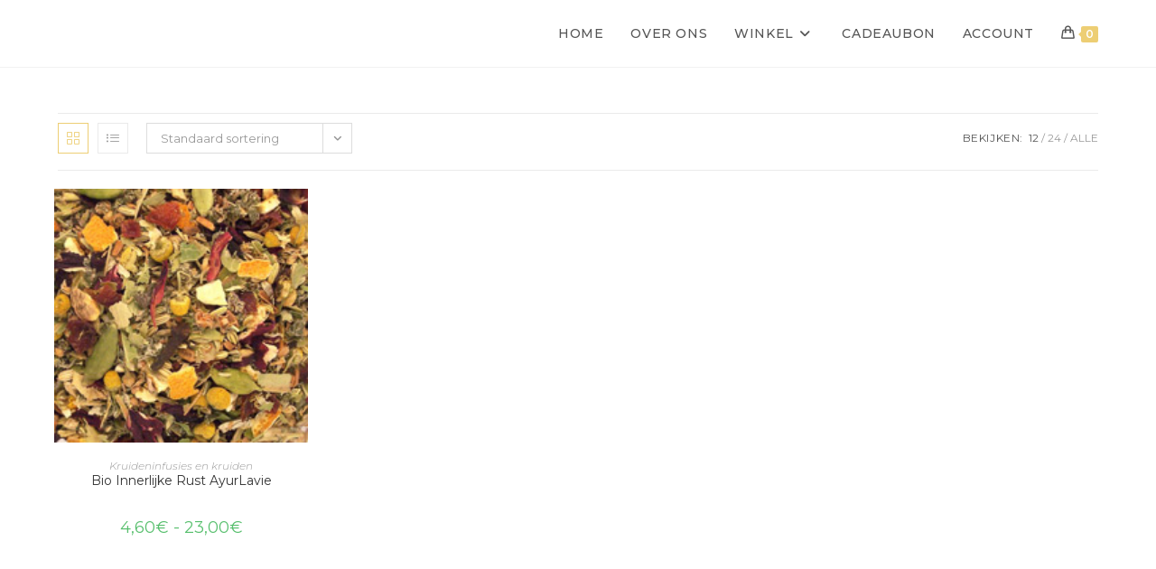

--- FILE ---
content_type: text/html; charset=UTF-8
request_url: https://www.heavensfactory.be/product-tag/rupsklaver/
body_size: 18555
content:

<!DOCTYPE html>
<html class="html" lang="nl-BE"itemscope="itemscope" itemtype="https://schema.org/WebPage">
<head>
	<meta charset="UTF-8">
	<link rel="profile" href="https://gmpg.org/xfn/11">

	<!--Home page slideshow-->
	<link rel="stylesheet" type="text/css" href="//cdn.jsdelivr.net/npm/slick-carousel@1.8.1/slick/slick.css"/>
	<!--Home page slideshow-->

	

	<title>rupsklaver &#8211; heavensfactory</title>
<meta name='robots' content='max-image-preview:large' />
	<style>img:is([sizes="auto" i], [sizes^="auto," i]) { contain-intrinsic-size: 3000px 1500px }</style>
	<meta name="viewport" content="width=device-width, initial-scale=1"><link rel='dns-prefetch' href='//capi-automation.s3.us-east-2.amazonaws.com' />
<link rel='dns-prefetch' href='//fonts.googleapis.com' />
<link rel="alternate" type="application/rss+xml" title="heavensfactory &raquo; feed" href="https://www.heavensfactory.be/feed/" />
<link rel="alternate" type="application/rss+xml" title="heavensfactory &raquo; reactiesfeed" href="https://www.heavensfactory.be/comments/feed/" />
<link rel="alternate" type="application/rss+xml" title="Feed heavensfactory &raquo; rupsklaver Tag" href="https://www.heavensfactory.be/product-tag/rupsklaver/feed/" />
<script>
window._wpemojiSettings = {"baseUrl":"https:\/\/s.w.org\/images\/core\/emoji\/16.0.1\/72x72\/","ext":".png","svgUrl":"https:\/\/s.w.org\/images\/core\/emoji\/16.0.1\/svg\/","svgExt":".svg","source":{"concatemoji":"https:\/\/www.heavensfactory.be\/wp-includes\/js\/wp-emoji-release.min.js?ver=086f0519c111e6896ab179c5c0f7210e"}};
/*! This file is auto-generated */
!function(s,n){var o,i,e;function c(e){try{var t={supportTests:e,timestamp:(new Date).valueOf()};sessionStorage.setItem(o,JSON.stringify(t))}catch(e){}}function p(e,t,n){e.clearRect(0,0,e.canvas.width,e.canvas.height),e.fillText(t,0,0);var t=new Uint32Array(e.getImageData(0,0,e.canvas.width,e.canvas.height).data),a=(e.clearRect(0,0,e.canvas.width,e.canvas.height),e.fillText(n,0,0),new Uint32Array(e.getImageData(0,0,e.canvas.width,e.canvas.height).data));return t.every(function(e,t){return e===a[t]})}function u(e,t){e.clearRect(0,0,e.canvas.width,e.canvas.height),e.fillText(t,0,0);for(var n=e.getImageData(16,16,1,1),a=0;a<n.data.length;a++)if(0!==n.data[a])return!1;return!0}function f(e,t,n,a){switch(t){case"flag":return n(e,"\ud83c\udff3\ufe0f\u200d\u26a7\ufe0f","\ud83c\udff3\ufe0f\u200b\u26a7\ufe0f")?!1:!n(e,"\ud83c\udde8\ud83c\uddf6","\ud83c\udde8\u200b\ud83c\uddf6")&&!n(e,"\ud83c\udff4\udb40\udc67\udb40\udc62\udb40\udc65\udb40\udc6e\udb40\udc67\udb40\udc7f","\ud83c\udff4\u200b\udb40\udc67\u200b\udb40\udc62\u200b\udb40\udc65\u200b\udb40\udc6e\u200b\udb40\udc67\u200b\udb40\udc7f");case"emoji":return!a(e,"\ud83e\udedf")}return!1}function g(e,t,n,a){var r="undefined"!=typeof WorkerGlobalScope&&self instanceof WorkerGlobalScope?new OffscreenCanvas(300,150):s.createElement("canvas"),o=r.getContext("2d",{willReadFrequently:!0}),i=(o.textBaseline="top",o.font="600 32px Arial",{});return e.forEach(function(e){i[e]=t(o,e,n,a)}),i}function t(e){var t=s.createElement("script");t.src=e,t.defer=!0,s.head.appendChild(t)}"undefined"!=typeof Promise&&(o="wpEmojiSettingsSupports",i=["flag","emoji"],n.supports={everything:!0,everythingExceptFlag:!0},e=new Promise(function(e){s.addEventListener("DOMContentLoaded",e,{once:!0})}),new Promise(function(t){var n=function(){try{var e=JSON.parse(sessionStorage.getItem(o));if("object"==typeof e&&"number"==typeof e.timestamp&&(new Date).valueOf()<e.timestamp+604800&&"object"==typeof e.supportTests)return e.supportTests}catch(e){}return null}();if(!n){if("undefined"!=typeof Worker&&"undefined"!=typeof OffscreenCanvas&&"undefined"!=typeof URL&&URL.createObjectURL&&"undefined"!=typeof Blob)try{var e="postMessage("+g.toString()+"("+[JSON.stringify(i),f.toString(),p.toString(),u.toString()].join(",")+"));",a=new Blob([e],{type:"text/javascript"}),r=new Worker(URL.createObjectURL(a),{name:"wpTestEmojiSupports"});return void(r.onmessage=function(e){c(n=e.data),r.terminate(),t(n)})}catch(e){}c(n=g(i,f,p,u))}t(n)}).then(function(e){for(var t in e)n.supports[t]=e[t],n.supports.everything=n.supports.everything&&n.supports[t],"flag"!==t&&(n.supports.everythingExceptFlag=n.supports.everythingExceptFlag&&n.supports[t]);n.supports.everythingExceptFlag=n.supports.everythingExceptFlag&&!n.supports.flag,n.DOMReady=!1,n.readyCallback=function(){n.DOMReady=!0}}).then(function(){return e}).then(function(){var e;n.supports.everything||(n.readyCallback(),(e=n.source||{}).concatemoji?t(e.concatemoji):e.wpemoji&&e.twemoji&&(t(e.twemoji),t(e.wpemoji)))}))}((window,document),window._wpemojiSettings);
</script>
<link rel='stylesheet' id='delivery-date-block-frontend-css' href='https://www.heavensfactory.be/wp-content/plugins/order-delivery-date/build/style-index.css?ver=f8a576684410f012105b' media='all' />
<style id='wp-emoji-styles-inline-css'>

	img.wp-smiley, img.emoji {
		display: inline !important;
		border: none !important;
		box-shadow: none !important;
		height: 1em !important;
		width: 1em !important;
		margin: 0 0.07em !important;
		vertical-align: -0.1em !important;
		background: none !important;
		padding: 0 !important;
	}
</style>
<link rel='stylesheet' id='wp-block-library-css' href='https://www.heavensfactory.be/wp-includes/css/dist/block-library/style.min.css?ver=086f0519c111e6896ab179c5c0f7210e' media='all' />
<style id='wp-block-library-theme-inline-css'>
.wp-block-audio :where(figcaption){color:#555;font-size:13px;text-align:center}.is-dark-theme .wp-block-audio :where(figcaption){color:#ffffffa6}.wp-block-audio{margin:0 0 1em}.wp-block-code{border:1px solid #ccc;border-radius:4px;font-family:Menlo,Consolas,monaco,monospace;padding:.8em 1em}.wp-block-embed :where(figcaption){color:#555;font-size:13px;text-align:center}.is-dark-theme .wp-block-embed :where(figcaption){color:#ffffffa6}.wp-block-embed{margin:0 0 1em}.blocks-gallery-caption{color:#555;font-size:13px;text-align:center}.is-dark-theme .blocks-gallery-caption{color:#ffffffa6}:root :where(.wp-block-image figcaption){color:#555;font-size:13px;text-align:center}.is-dark-theme :root :where(.wp-block-image figcaption){color:#ffffffa6}.wp-block-image{margin:0 0 1em}.wp-block-pullquote{border-bottom:4px solid;border-top:4px solid;color:currentColor;margin-bottom:1.75em}.wp-block-pullquote cite,.wp-block-pullquote footer,.wp-block-pullquote__citation{color:currentColor;font-size:.8125em;font-style:normal;text-transform:uppercase}.wp-block-quote{border-left:.25em solid;margin:0 0 1.75em;padding-left:1em}.wp-block-quote cite,.wp-block-quote footer{color:currentColor;font-size:.8125em;font-style:normal;position:relative}.wp-block-quote:where(.has-text-align-right){border-left:none;border-right:.25em solid;padding-left:0;padding-right:1em}.wp-block-quote:where(.has-text-align-center){border:none;padding-left:0}.wp-block-quote.is-large,.wp-block-quote.is-style-large,.wp-block-quote:where(.is-style-plain){border:none}.wp-block-search .wp-block-search__label{font-weight:700}.wp-block-search__button{border:1px solid #ccc;padding:.375em .625em}:where(.wp-block-group.has-background){padding:1.25em 2.375em}.wp-block-separator.has-css-opacity{opacity:.4}.wp-block-separator{border:none;border-bottom:2px solid;margin-left:auto;margin-right:auto}.wp-block-separator.has-alpha-channel-opacity{opacity:1}.wp-block-separator:not(.is-style-wide):not(.is-style-dots){width:100px}.wp-block-separator.has-background:not(.is-style-dots){border-bottom:none;height:1px}.wp-block-separator.has-background:not(.is-style-wide):not(.is-style-dots){height:2px}.wp-block-table{margin:0 0 1em}.wp-block-table td,.wp-block-table th{word-break:normal}.wp-block-table :where(figcaption){color:#555;font-size:13px;text-align:center}.is-dark-theme .wp-block-table :where(figcaption){color:#ffffffa6}.wp-block-video :where(figcaption){color:#555;font-size:13px;text-align:center}.is-dark-theme .wp-block-video :where(figcaption){color:#ffffffa6}.wp-block-video{margin:0 0 1em}:root :where(.wp-block-template-part.has-background){margin-bottom:0;margin-top:0;padding:1.25em 2.375em}
</style>
<style id='classic-theme-styles-inline-css'>
/*! This file is auto-generated */
.wp-block-button__link{color:#fff;background-color:#32373c;border-radius:9999px;box-shadow:none;text-decoration:none;padding:calc(.667em + 2px) calc(1.333em + 2px);font-size:1.125em}.wp-block-file__button{background:#32373c;color:#fff;text-decoration:none}
</style>
<style id='global-styles-inline-css'>
:root{--wp--preset--aspect-ratio--square: 1;--wp--preset--aspect-ratio--4-3: 4/3;--wp--preset--aspect-ratio--3-4: 3/4;--wp--preset--aspect-ratio--3-2: 3/2;--wp--preset--aspect-ratio--2-3: 2/3;--wp--preset--aspect-ratio--16-9: 16/9;--wp--preset--aspect-ratio--9-16: 9/16;--wp--preset--color--black: #000000;--wp--preset--color--cyan-bluish-gray: #abb8c3;--wp--preset--color--white: #ffffff;--wp--preset--color--pale-pink: #f78da7;--wp--preset--color--vivid-red: #cf2e2e;--wp--preset--color--luminous-vivid-orange: #ff6900;--wp--preset--color--luminous-vivid-amber: #fcb900;--wp--preset--color--light-green-cyan: #7bdcb5;--wp--preset--color--vivid-green-cyan: #00d084;--wp--preset--color--pale-cyan-blue: #8ed1fc;--wp--preset--color--vivid-cyan-blue: #0693e3;--wp--preset--color--vivid-purple: #9b51e0;--wp--preset--gradient--vivid-cyan-blue-to-vivid-purple: linear-gradient(135deg,rgba(6,147,227,1) 0%,rgb(155,81,224) 100%);--wp--preset--gradient--light-green-cyan-to-vivid-green-cyan: linear-gradient(135deg,rgb(122,220,180) 0%,rgb(0,208,130) 100%);--wp--preset--gradient--luminous-vivid-amber-to-luminous-vivid-orange: linear-gradient(135deg,rgba(252,185,0,1) 0%,rgba(255,105,0,1) 100%);--wp--preset--gradient--luminous-vivid-orange-to-vivid-red: linear-gradient(135deg,rgba(255,105,0,1) 0%,rgb(207,46,46) 100%);--wp--preset--gradient--very-light-gray-to-cyan-bluish-gray: linear-gradient(135deg,rgb(238,238,238) 0%,rgb(169,184,195) 100%);--wp--preset--gradient--cool-to-warm-spectrum: linear-gradient(135deg,rgb(74,234,220) 0%,rgb(151,120,209) 20%,rgb(207,42,186) 40%,rgb(238,44,130) 60%,rgb(251,105,98) 80%,rgb(254,248,76) 100%);--wp--preset--gradient--blush-light-purple: linear-gradient(135deg,rgb(255,206,236) 0%,rgb(152,150,240) 100%);--wp--preset--gradient--blush-bordeaux: linear-gradient(135deg,rgb(254,205,165) 0%,rgb(254,45,45) 50%,rgb(107,0,62) 100%);--wp--preset--gradient--luminous-dusk: linear-gradient(135deg,rgb(255,203,112) 0%,rgb(199,81,192) 50%,rgb(65,88,208) 100%);--wp--preset--gradient--pale-ocean: linear-gradient(135deg,rgb(255,245,203) 0%,rgb(182,227,212) 50%,rgb(51,167,181) 100%);--wp--preset--gradient--electric-grass: linear-gradient(135deg,rgb(202,248,128) 0%,rgb(113,206,126) 100%);--wp--preset--gradient--midnight: linear-gradient(135deg,rgb(2,3,129) 0%,rgb(40,116,252) 100%);--wp--preset--font-size--small: 13px;--wp--preset--font-size--medium: 20px;--wp--preset--font-size--large: 36px;--wp--preset--font-size--x-large: 42px;--wp--preset--spacing--20: 0.44rem;--wp--preset--spacing--30: 0.67rem;--wp--preset--spacing--40: 1rem;--wp--preset--spacing--50: 1.5rem;--wp--preset--spacing--60: 2.25rem;--wp--preset--spacing--70: 3.38rem;--wp--preset--spacing--80: 5.06rem;--wp--preset--shadow--natural: 6px 6px 9px rgba(0, 0, 0, 0.2);--wp--preset--shadow--deep: 12px 12px 50px rgba(0, 0, 0, 0.4);--wp--preset--shadow--sharp: 6px 6px 0px rgba(0, 0, 0, 0.2);--wp--preset--shadow--outlined: 6px 6px 0px -3px rgba(255, 255, 255, 1), 6px 6px rgba(0, 0, 0, 1);--wp--preset--shadow--crisp: 6px 6px 0px rgba(0, 0, 0, 1);}:where(.is-layout-flex){gap: 0.5em;}:where(.is-layout-grid){gap: 0.5em;}body .is-layout-flex{display: flex;}.is-layout-flex{flex-wrap: wrap;align-items: center;}.is-layout-flex > :is(*, div){margin: 0;}body .is-layout-grid{display: grid;}.is-layout-grid > :is(*, div){margin: 0;}:where(.wp-block-columns.is-layout-flex){gap: 2em;}:where(.wp-block-columns.is-layout-grid){gap: 2em;}:where(.wp-block-post-template.is-layout-flex){gap: 1.25em;}:where(.wp-block-post-template.is-layout-grid){gap: 1.25em;}.has-black-color{color: var(--wp--preset--color--black) !important;}.has-cyan-bluish-gray-color{color: var(--wp--preset--color--cyan-bluish-gray) !important;}.has-white-color{color: var(--wp--preset--color--white) !important;}.has-pale-pink-color{color: var(--wp--preset--color--pale-pink) !important;}.has-vivid-red-color{color: var(--wp--preset--color--vivid-red) !important;}.has-luminous-vivid-orange-color{color: var(--wp--preset--color--luminous-vivid-orange) !important;}.has-luminous-vivid-amber-color{color: var(--wp--preset--color--luminous-vivid-amber) !important;}.has-light-green-cyan-color{color: var(--wp--preset--color--light-green-cyan) !important;}.has-vivid-green-cyan-color{color: var(--wp--preset--color--vivid-green-cyan) !important;}.has-pale-cyan-blue-color{color: var(--wp--preset--color--pale-cyan-blue) !important;}.has-vivid-cyan-blue-color{color: var(--wp--preset--color--vivid-cyan-blue) !important;}.has-vivid-purple-color{color: var(--wp--preset--color--vivid-purple) !important;}.has-black-background-color{background-color: var(--wp--preset--color--black) !important;}.has-cyan-bluish-gray-background-color{background-color: var(--wp--preset--color--cyan-bluish-gray) !important;}.has-white-background-color{background-color: var(--wp--preset--color--white) !important;}.has-pale-pink-background-color{background-color: var(--wp--preset--color--pale-pink) !important;}.has-vivid-red-background-color{background-color: var(--wp--preset--color--vivid-red) !important;}.has-luminous-vivid-orange-background-color{background-color: var(--wp--preset--color--luminous-vivid-orange) !important;}.has-luminous-vivid-amber-background-color{background-color: var(--wp--preset--color--luminous-vivid-amber) !important;}.has-light-green-cyan-background-color{background-color: var(--wp--preset--color--light-green-cyan) !important;}.has-vivid-green-cyan-background-color{background-color: var(--wp--preset--color--vivid-green-cyan) !important;}.has-pale-cyan-blue-background-color{background-color: var(--wp--preset--color--pale-cyan-blue) !important;}.has-vivid-cyan-blue-background-color{background-color: var(--wp--preset--color--vivid-cyan-blue) !important;}.has-vivid-purple-background-color{background-color: var(--wp--preset--color--vivid-purple) !important;}.has-black-border-color{border-color: var(--wp--preset--color--black) !important;}.has-cyan-bluish-gray-border-color{border-color: var(--wp--preset--color--cyan-bluish-gray) !important;}.has-white-border-color{border-color: var(--wp--preset--color--white) !important;}.has-pale-pink-border-color{border-color: var(--wp--preset--color--pale-pink) !important;}.has-vivid-red-border-color{border-color: var(--wp--preset--color--vivid-red) !important;}.has-luminous-vivid-orange-border-color{border-color: var(--wp--preset--color--luminous-vivid-orange) !important;}.has-luminous-vivid-amber-border-color{border-color: var(--wp--preset--color--luminous-vivid-amber) !important;}.has-light-green-cyan-border-color{border-color: var(--wp--preset--color--light-green-cyan) !important;}.has-vivid-green-cyan-border-color{border-color: var(--wp--preset--color--vivid-green-cyan) !important;}.has-pale-cyan-blue-border-color{border-color: var(--wp--preset--color--pale-cyan-blue) !important;}.has-vivid-cyan-blue-border-color{border-color: var(--wp--preset--color--vivid-cyan-blue) !important;}.has-vivid-purple-border-color{border-color: var(--wp--preset--color--vivid-purple) !important;}.has-vivid-cyan-blue-to-vivid-purple-gradient-background{background: var(--wp--preset--gradient--vivid-cyan-blue-to-vivid-purple) !important;}.has-light-green-cyan-to-vivid-green-cyan-gradient-background{background: var(--wp--preset--gradient--light-green-cyan-to-vivid-green-cyan) !important;}.has-luminous-vivid-amber-to-luminous-vivid-orange-gradient-background{background: var(--wp--preset--gradient--luminous-vivid-amber-to-luminous-vivid-orange) !important;}.has-luminous-vivid-orange-to-vivid-red-gradient-background{background: var(--wp--preset--gradient--luminous-vivid-orange-to-vivid-red) !important;}.has-very-light-gray-to-cyan-bluish-gray-gradient-background{background: var(--wp--preset--gradient--very-light-gray-to-cyan-bluish-gray) !important;}.has-cool-to-warm-spectrum-gradient-background{background: var(--wp--preset--gradient--cool-to-warm-spectrum) !important;}.has-blush-light-purple-gradient-background{background: var(--wp--preset--gradient--blush-light-purple) !important;}.has-blush-bordeaux-gradient-background{background: var(--wp--preset--gradient--blush-bordeaux) !important;}.has-luminous-dusk-gradient-background{background: var(--wp--preset--gradient--luminous-dusk) !important;}.has-pale-ocean-gradient-background{background: var(--wp--preset--gradient--pale-ocean) !important;}.has-electric-grass-gradient-background{background: var(--wp--preset--gradient--electric-grass) !important;}.has-midnight-gradient-background{background: var(--wp--preset--gradient--midnight) !important;}.has-small-font-size{font-size: var(--wp--preset--font-size--small) !important;}.has-medium-font-size{font-size: var(--wp--preset--font-size--medium) !important;}.has-large-font-size{font-size: var(--wp--preset--font-size--large) !important;}.has-x-large-font-size{font-size: var(--wp--preset--font-size--x-large) !important;}
:where(.wp-block-post-template.is-layout-flex){gap: 1.25em;}:where(.wp-block-post-template.is-layout-grid){gap: 1.25em;}
:where(.wp-block-columns.is-layout-flex){gap: 2em;}:where(.wp-block-columns.is-layout-grid){gap: 2em;}
:root :where(.wp-block-pullquote){font-size: 1.5em;line-height: 1.6;}
</style>
<link rel='stylesheet' id='contact-form-7-css' href='https://www.heavensfactory.be/wp-content/plugins/contact-form-7/includes/css/styles.css?ver=6.1.3' media='all' />
<style id='woocommerce-inline-inline-css'>
.woocommerce form .form-row .required { visibility: visible; }
</style>
<link rel='stylesheet' id='parent-style-css' href='https://www.heavensfactory.be/wp-content/themes/oceanwp/style.css?ver=086f0519c111e6896ab179c5c0f7210e' media='all' />
<link rel='stylesheet' id='child-style-css' href='https://www.heavensfactory.be/wp-content/themes/oceanwp-child/style.css?ver=1.0.0' media='all' />
<link rel='stylesheet' id='oceanwp-woo-mini-cart-css' href='https://www.heavensfactory.be/wp-content/themes/oceanwp/assets/css/woo/woo-mini-cart.min.css?ver=086f0519c111e6896ab179c5c0f7210e' media='all' />
<link rel='stylesheet' id='font-awesome-css' href='https://www.heavensfactory.be/wp-content/themes/oceanwp/assets/fonts/fontawesome/css/all.min.css?ver=6.7.2' media='all' />
<link rel='stylesheet' id='simple-line-icons-css' href='https://www.heavensfactory.be/wp-content/themes/oceanwp/assets/css/third/simple-line-icons.min.css?ver=2.4.0' media='all' />
<link rel='stylesheet' id='oceanwp-style-css' href='https://www.heavensfactory.be/wp-content/themes/oceanwp/assets/css/style.min.css?ver=1.0.0' media='all' />
<link rel='stylesheet' id='oceanwp-google-font-montserrat-css' href='//fonts.googleapis.com/css?family=Montserrat%3A100%2C200%2C300%2C400%2C500%2C600%2C700%2C800%2C900%2C100i%2C200i%2C300i%2C400i%2C500i%2C600i%2C700i%2C800i%2C900i&#038;subset=latin&#038;display=swap&#038;ver=6.8.3' media='all' />
<link rel='stylesheet' id='oceanwp-google-font-roboto-slab-css' href='//fonts.googleapis.com/css?family=Roboto+Slab%3A100%2C200%2C300%2C400%2C500%2C600%2C700%2C800%2C900%2C100i%2C200i%2C300i%2C400i%2C500i%2C600i%2C700i%2C800i%2C900i&#038;subset=latin&#038;display=swap&#038;ver=6.8.3' media='all' />
<link rel='stylesheet' id='oceanwp-google-font-playfair-display-css' href='//fonts.googleapis.com/css?family=Playfair+Display%3A100%2C200%2C300%2C400%2C500%2C600%2C700%2C800%2C900%2C100i%2C200i%2C300i%2C400i%2C500i%2C600i%2C700i%2C800i%2C900i&#038;subset=latin&#038;display=swap&#038;ver=6.8.3' media='all' />
<link rel='stylesheet' id='oceanwp-google-font-montaga-css' href='//fonts.googleapis.com/css?family=Montaga%3A100%2C200%2C300%2C400%2C500%2C600%2C700%2C800%2C900%2C100i%2C200i%2C300i%2C400i%2C500i%2C600i%2C700i%2C800i%2C900i&#038;subset=latin&#038;display=swap&#038;ver=6.8.3' media='all' />
<link rel='stylesheet' id='mollie-applepaydirect-css' href='https://www.heavensfactory.be/wp-content/plugins/mollie-payments-for-woocommerce/public/css/mollie-applepaydirect.min.css?ver=1762174966' media='screen' />
<link rel='stylesheet' id='oceanwp-woocommerce-css' href='https://www.heavensfactory.be/wp-content/themes/oceanwp/assets/css/woo/woocommerce.min.css?ver=086f0519c111e6896ab179c5c0f7210e' media='all' />
<link rel='stylesheet' id='oceanwp-woo-star-font-css' href='https://www.heavensfactory.be/wp-content/themes/oceanwp/assets/css/woo/woo-star-font.min.css?ver=086f0519c111e6896ab179c5c0f7210e' media='all' />
<link rel='stylesheet' id='oceanwp-woo-hover-style-css' href='https://www.heavensfactory.be/wp-content/themes/oceanwp/assets/css/woo/hover-style.min.css?ver=086f0519c111e6896ab179c5c0f7210e' media='all' />
<link rel='stylesheet' id='oceanwp-woo-quick-view-css' href='https://www.heavensfactory.be/wp-content/themes/oceanwp/assets/css/woo/woo-quick-view.min.css?ver=086f0519c111e6896ab179c5c0f7210e' media='all' />
<script type="text/template" id="tmpl-variation-template">
	<div class="woocommerce-variation-description">{{{ data.variation.variation_description }}}</div>
	<div class="woocommerce-variation-price">{{{ data.variation.price_html }}}</div>
	<div class="woocommerce-variation-availability">{{{ data.variation.availability_html }}}</div>
</script>
<script type="text/template" id="tmpl-unavailable-variation-template">
	<p role="alert">Dit product is niet beschikbaar. Kies een andere combinatie.</p>
</script>
<script src="https://www.heavensfactory.be/wp-includes/js/jquery/jquery.min.js?ver=3.7.1" id="jquery-core-js"></script>
<script src="https://www.heavensfactory.be/wp-includes/js/jquery/jquery-migrate.min.js?ver=3.4.1" id="jquery-migrate-js"></script>
<script src="https://www.heavensfactory.be/wp-content/plugins/woocommerce/assets/js/jquery-blockui/jquery.blockUI.min.js?ver=2.7.0-wc.10.4.3" id="wc-jquery-blockui-js" defer data-wp-strategy="defer"></script>
<script id="wc-add-to-cart-js-extra">
var wc_add_to_cart_params = {"ajax_url":"\/wp-admin\/admin-ajax.php","wc_ajax_url":"\/?wc-ajax=%%endpoint%%","i18n_view_cart":"Winkelwagen bekijken","cart_url":"https:\/\/www.heavensfactory.be\/cart\/","is_cart":"","cart_redirect_after_add":"no"};
</script>
<script src="https://www.heavensfactory.be/wp-content/plugins/woocommerce/assets/js/frontend/add-to-cart.min.js?ver=10.4.3" id="wc-add-to-cart-js" defer data-wp-strategy="defer"></script>
<script src="https://www.heavensfactory.be/wp-content/plugins/woocommerce/assets/js/js-cookie/js.cookie.min.js?ver=2.1.4-wc.10.4.3" id="wc-js-cookie-js" defer data-wp-strategy="defer"></script>
<script id="woocommerce-js-extra">
var woocommerce_params = {"ajax_url":"\/wp-admin\/admin-ajax.php","wc_ajax_url":"\/?wc-ajax=%%endpoint%%","i18n_password_show":"Wachtwoord tonen","i18n_password_hide":"Wachtwoord verbergen"};
</script>
<script src="https://www.heavensfactory.be/wp-content/plugins/woocommerce/assets/js/frontend/woocommerce.min.js?ver=10.4.3" id="woocommerce-js" defer data-wp-strategy="defer"></script>
<script src="https://www.heavensfactory.be/wp-includes/js/underscore.min.js?ver=1.13.7" id="underscore-js"></script>
<script id="wp-util-js-extra">
var _wpUtilSettings = {"ajax":{"url":"\/wp-admin\/admin-ajax.php"}};
</script>
<script src="https://www.heavensfactory.be/wp-includes/js/wp-util.min.js?ver=086f0519c111e6896ab179c5c0f7210e" id="wp-util-js"></script>
<script id="wc-add-to-cart-variation-js-extra">
var wc_add_to_cart_variation_params = {"wc_ajax_url":"\/?wc-ajax=%%endpoint%%","i18n_no_matching_variations_text":"Geen producten gevonden. Kies een andere combinatie.","i18n_make_a_selection_text":"Selecteer eerst product opties alvorens dit product in de winkelwagen te plaatsen.","i18n_unavailable_text":"Dit product is niet beschikbaar. Kies een andere combinatie.","i18n_reset_alert_text":"Je selectie is opnieuw ingesteld. Selecteer eerst product-opties alvorens dit product in de winkelmand te plaatsen."};
</script>
<script src="https://www.heavensfactory.be/wp-content/plugins/woocommerce/assets/js/frontend/add-to-cart-variation.min.js?ver=10.4.3" id="wc-add-to-cart-variation-js" defer data-wp-strategy="defer"></script>
<script src="https://www.heavensfactory.be/wp-content/plugins/woocommerce/assets/js/flexslider/jquery.flexslider.min.js?ver=2.7.2-wc.10.4.3" id="wc-flexslider-js" defer data-wp-strategy="defer"></script>
<script id="wc-cart-fragments-js-extra">
var wc_cart_fragments_params = {"ajax_url":"\/wp-admin\/admin-ajax.php","wc_ajax_url":"\/?wc-ajax=%%endpoint%%","cart_hash_key":"wc_cart_hash_ba42ae875104412229a9d8434a129834","fragment_name":"wc_fragments_ba42ae875104412229a9d8434a129834","request_timeout":"5000"};
</script>
<script src="https://www.heavensfactory.be/wp-content/plugins/woocommerce/assets/js/frontend/cart-fragments.min.js?ver=10.4.3" id="wc-cart-fragments-js" defer data-wp-strategy="defer"></script>
<script src="https://www.heavensfactory.be/wp-content/plugins/order-delivery-date/assets/js/tyche.js?ver=12.11.0" id="orddd_tyche-js"></script>
<link rel="https://api.w.org/" href="https://www.heavensfactory.be/wp-json/" /><link rel="alternate" title="JSON" type="application/json" href="https://www.heavensfactory.be/wp-json/wp/v2/product_tag/364" /><link rel="EditURI" type="application/rsd+xml" title="RSD" href="https://www.heavensfactory.be/xmlrpc.php?rsd" />
	<noscript><style>.woocommerce-product-gallery{ opacity: 1 !important; }</style></noscript>
	<style>.recentcomments a{display:inline !important;padding:0 !important;margin:0 !important;}</style>			<script  type="text/javascript">
				!function(f,b,e,v,n,t,s){if(f.fbq)return;n=f.fbq=function(){n.callMethod?
					n.callMethod.apply(n,arguments):n.queue.push(arguments)};if(!f._fbq)f._fbq=n;
					n.push=n;n.loaded=!0;n.version='2.0';n.queue=[];t=b.createElement(e);t.async=!0;
					t.src=v;s=b.getElementsByTagName(e)[0];s.parentNode.insertBefore(t,s)}(window,
					document,'script','https://connect.facebook.net/en_US/fbevents.js');
			</script>
			<!-- WooCommerce Facebook Integration Begin -->
			<script  type="text/javascript">

				fbq('init', '987372815995545', {}, {
    "agent": "woocommerce_0-10.4.3-3.5.14"
});

				document.addEventListener( 'DOMContentLoaded', function() {
					// Insert placeholder for events injected when a product is added to the cart through AJAX.
					document.body.insertAdjacentHTML( 'beforeend', '<div class=\"wc-facebook-pixel-event-placeholder\"></div>' );
				}, false );

			</script>
			<!-- WooCommerce Facebook Integration End -->
			<link rel="icon" href="https://www.heavensfactory.be/wp-content/uploads/2020/03/cropped-categorie-lekkernijen-32x32.jpg" sizes="32x32" />
<link rel="icon" href="https://www.heavensfactory.be/wp-content/uploads/2020/03/cropped-categorie-lekkernijen-192x192.jpg" sizes="192x192" />
<link rel="apple-touch-icon" href="https://www.heavensfactory.be/wp-content/uploads/2020/03/cropped-categorie-lekkernijen-180x180.jpg" />
<meta name="msapplication-TileImage" content="https://www.heavensfactory.be/wp-content/uploads/2020/03/cropped-categorie-lekkernijen-270x270.jpg" />
<!-- OceanWP CSS -->
<style type="text/css">
/* Colors */.woocommerce-MyAccount-navigation ul li a:before,.woocommerce-checkout .woocommerce-info a,.woocommerce-checkout #payment ul.payment_methods .wc_payment_method>input[type=radio]:first-child:checked+label:before,.woocommerce-checkout #payment .payment_method_paypal .about_paypal,.woocommerce ul.products li.product li.category a:hover,.woocommerce ul.products li.product .button:hover,.woocommerce ul.products li.product .product-inner .added_to_cart:hover,.product_meta .posted_in a:hover,.product_meta .tagged_as a:hover,.woocommerce div.product .woocommerce-tabs ul.tabs li a:hover,.woocommerce div.product .woocommerce-tabs ul.tabs li.active a,.woocommerce .oceanwp-grid-list a.active,.woocommerce .oceanwp-grid-list a:hover,.woocommerce .oceanwp-off-canvas-filter:hover,.widget_shopping_cart ul.cart_list li .owp-grid-wrap .owp-grid a.remove:hover,.widget_product_categories li a:hover ~ .count,.widget_layered_nav li a:hover ~ .count,.woocommerce ul.products li.product:not(.product-category) .woo-entry-buttons li a:hover,a:hover,a.light:hover,.theme-heading .text::before,.theme-heading .text::after,#top-bar-content >a:hover,#top-bar-social li.oceanwp-email a:hover,#site-navigation-wrap .dropdown-menu >li >a:hover,#site-header.medium-header #medium-searchform button:hover,.oceanwp-mobile-menu-icon a:hover,.blog-entry.post .blog-entry-header .entry-title a:hover,.blog-entry.post .blog-entry-readmore a:hover,.blog-entry.thumbnail-entry .blog-entry-category a,ul.meta li a:hover,.dropcap,.single nav.post-navigation .nav-links .title,body .related-post-title a:hover,body #wp-calendar caption,body .contact-info-widget.default i,body .contact-info-widget.big-icons i,body .custom-links-widget .oceanwp-custom-links li a:hover,body .custom-links-widget .oceanwp-custom-links li a:hover:before,body .posts-thumbnails-widget li a:hover,body .social-widget li.oceanwp-email a:hover,.comment-author .comment-meta .comment-reply-link,#respond #cancel-comment-reply-link:hover,#footer-widgets .footer-box a:hover,#footer-bottom a:hover,#footer-bottom #footer-bottom-menu a:hover,.sidr a:hover,.sidr-class-dropdown-toggle:hover,.sidr-class-menu-item-has-children.active >a,.sidr-class-menu-item-has-children.active >a >.sidr-class-dropdown-toggle,input[type=checkbox]:checked:before{color:#edce74}.woocommerce .oceanwp-grid-list a.active .owp-icon use,.woocommerce .oceanwp-grid-list a:hover .owp-icon use,.single nav.post-navigation .nav-links .title .owp-icon use,.blog-entry.post .blog-entry-readmore a:hover .owp-icon use,body .contact-info-widget.default .owp-icon use,body .contact-info-widget.big-icons .owp-icon use{stroke:#edce74}.woocommerce div.product div.images .open-image,.wcmenucart-details.count,.woocommerce-message a,.woocommerce-error a,.woocommerce-info a,.woocommerce .widget_price_filter .ui-slider .ui-slider-handle,.woocommerce .widget_price_filter .ui-slider .ui-slider-range,.owp-product-nav li a.owp-nav-link:hover,.woocommerce div.product.owp-tabs-layout-vertical .woocommerce-tabs ul.tabs li a:after,.woocommerce .widget_product_categories li.current-cat >a ~ .count,.woocommerce .widget_product_categories li.current-cat >a:before,.woocommerce .widget_layered_nav li.chosen a ~ .count,.woocommerce .widget_layered_nav li.chosen a:before,#owp-checkout-timeline .active .timeline-wrapper,.bag-style:hover .wcmenucart-cart-icon .wcmenucart-count,.show-cart .wcmenucart-cart-icon .wcmenucart-count,.woocommerce ul.products li.product:not(.product-category) .image-wrap .button,input[type="button"],input[type="reset"],input[type="submit"],button[type="submit"],.button,#site-navigation-wrap .dropdown-menu >li.btn >a >span,.thumbnail:hover i,.thumbnail:hover .link-post-svg-icon,.post-quote-content,.omw-modal .omw-close-modal,body .contact-info-widget.big-icons li:hover i,body .contact-info-widget.big-icons li:hover .owp-icon,body div.wpforms-container-full .wpforms-form input[type=submit],body div.wpforms-container-full .wpforms-form button[type=submit],body div.wpforms-container-full .wpforms-form .wpforms-page-button,.woocommerce-cart .wp-element-button,.woocommerce-checkout .wp-element-button,.wp-block-button__link{background-color:#edce74}.current-shop-items-dropdown{border-top-color:#edce74}.woocommerce div.product .woocommerce-tabs ul.tabs li.active a{border-bottom-color:#edce74}.wcmenucart-details.count:before{border-color:#edce74}.woocommerce ul.products li.product .button:hover{border-color:#edce74}.woocommerce ul.products li.product .product-inner .added_to_cart:hover{border-color:#edce74}.woocommerce div.product .woocommerce-tabs ul.tabs li.active a{border-color:#edce74}.woocommerce .oceanwp-grid-list a.active{border-color:#edce74}.woocommerce .oceanwp-grid-list a:hover{border-color:#edce74}.woocommerce .oceanwp-off-canvas-filter:hover{border-color:#edce74}.owp-product-nav li a.owp-nav-link:hover{border-color:#edce74}.widget_shopping_cart_content .buttons .button:first-child:hover{border-color:#edce74}.widget_shopping_cart ul.cart_list li .owp-grid-wrap .owp-grid a.remove:hover{border-color:#edce74}.widget_product_categories li a:hover ~ .count{border-color:#edce74}.woocommerce .widget_product_categories li.current-cat >a ~ .count{border-color:#edce74}.woocommerce .widget_product_categories li.current-cat >a:before{border-color:#edce74}.widget_layered_nav li a:hover ~ .count{border-color:#edce74}.woocommerce .widget_layered_nav li.chosen a ~ .count{border-color:#edce74}.woocommerce .widget_layered_nav li.chosen a:before{border-color:#edce74}#owp-checkout-timeline.arrow .active .timeline-wrapper:before{border-top-color:#edce74;border-bottom-color:#edce74}#owp-checkout-timeline.arrow .active .timeline-wrapper:after{border-left-color:#edce74;border-right-color:#edce74}.bag-style:hover .wcmenucart-cart-icon .wcmenucart-count{border-color:#edce74}.bag-style:hover .wcmenucart-cart-icon .wcmenucart-count:after{border-color:#edce74}.show-cart .wcmenucart-cart-icon .wcmenucart-count{border-color:#edce74}.show-cart .wcmenucart-cart-icon .wcmenucart-count:after{border-color:#edce74}.woocommerce ul.products li.product:not(.product-category) .woo-product-gallery .active a{border-color:#edce74}.woocommerce ul.products li.product:not(.product-category) .woo-product-gallery a:hover{border-color:#edce74}.widget-title{border-color:#edce74}blockquote{border-color:#edce74}.wp-block-quote{border-color:#edce74}#searchform-dropdown{border-color:#edce74}.dropdown-menu .sub-menu{border-color:#edce74}.blog-entry.large-entry .blog-entry-readmore a:hover{border-color:#edce74}.oceanwp-newsletter-form-wrap input[type="email"]:focus{border-color:#edce74}.social-widget li.oceanwp-email a:hover{border-color:#edce74}#respond #cancel-comment-reply-link:hover{border-color:#edce74}body .contact-info-widget.big-icons li:hover i{border-color:#edce74}body .contact-info-widget.big-icons li:hover .owp-icon{border-color:#edce74}#footer-widgets .oceanwp-newsletter-form-wrap input[type="email"]:focus{border-color:#edce74}.woocommerce div.product div.images .open-image:hover,.woocommerce-error a:hover,.woocommerce-info a:hover,.woocommerce-message a:hover,.woocommerce-message a:focus,.woocommerce .button:focus,.woocommerce ul.products li.product:not(.product-category) .image-wrap .button:hover,input[type="button"]:hover,input[type="reset"]:hover,input[type="submit"]:hover,button[type="submit"]:hover,input[type="button"]:focus,input[type="reset"]:focus,input[type="submit"]:focus,button[type="submit"]:focus,.button:hover,.button:focus,#site-navigation-wrap .dropdown-menu >li.btn >a:hover >span,.post-quote-author,.omw-modal .omw-close-modal:hover,body div.wpforms-container-full .wpforms-form input[type=submit]:hover,body div.wpforms-container-full .wpforms-form button[type=submit]:hover,body div.wpforms-container-full .wpforms-form .wpforms-page-button:hover,.woocommerce-cart .wp-element-button:hover,.woocommerce-checkout .wp-element-button:hover,.wp-block-button__link:hover{background-color:#edba23}a:hover{color:#edce74}a:hover .owp-icon use{stroke:#edce74}body .theme-button,body input[type="submit"],body button[type="submit"],body button,body .button,body div.wpforms-container-full .wpforms-form input[type=submit],body div.wpforms-container-full .wpforms-form button[type=submit],body div.wpforms-container-full .wpforms-form .wpforms-page-button,.woocommerce-cart .wp-element-button,.woocommerce-checkout .wp-element-button,.wp-block-button__link{background-color:#edce74}body .theme-button:hover,body input[type="submit"]:hover,body button[type="submit"]:hover,body button:hover,body .button:hover,body div.wpforms-container-full .wpforms-form input[type=submit]:hover,body div.wpforms-container-full .wpforms-form input[type=submit]:active,body div.wpforms-container-full .wpforms-form button[type=submit]:hover,body div.wpforms-container-full .wpforms-form button[type=submit]:active,body div.wpforms-container-full .wpforms-form .wpforms-page-button:hover,body div.wpforms-container-full .wpforms-form .wpforms-page-button:active,.woocommerce-cart .wp-element-button:hover,.woocommerce-checkout .wp-element-button:hover,.wp-block-button__link:hover{background-color:#edb91e}body .theme-button,body input[type="submit"],body button[type="submit"],body button,body .button,body div.wpforms-container-full .wpforms-form input[type=submit],body div.wpforms-container-full .wpforms-form button[type=submit],body div.wpforms-container-full .wpforms-form .wpforms-page-button,.woocommerce-cart .wp-element-button,.woocommerce-checkout .wp-element-button,.wp-block-button__link{border-color:#ffffff}body .theme-button:hover,body input[type="submit"]:hover,body button[type="submit"]:hover,body button:hover,body .button:hover,body div.wpforms-container-full .wpforms-form input[type=submit]:hover,body div.wpforms-container-full .wpforms-form input[type=submit]:active,body div.wpforms-container-full .wpforms-form button[type=submit]:hover,body div.wpforms-container-full .wpforms-form button[type=submit]:active,body div.wpforms-container-full .wpforms-form .wpforms-page-button:hover,body div.wpforms-container-full .wpforms-form .wpforms-page-button:active,.woocommerce-cart .wp-element-button:hover,.woocommerce-checkout .wp-element-button:hover,.wp-block-button__link:hover{border-color:#ffffff}form input[type="text"],form input[type="password"],form input[type="email"],form input[type="url"],form input[type="date"],form input[type="month"],form input[type="time"],form input[type="datetime"],form input[type="datetime-local"],form input[type="week"],form input[type="number"],form input[type="search"],form input[type="tel"],form input[type="color"],form select,form textarea,.select2-container .select2-choice,.woocommerce .woocommerce-checkout .select2-container--default .select2-selection--single{border-color:#578191}body div.wpforms-container-full .wpforms-form input[type=date],body div.wpforms-container-full .wpforms-form input[type=datetime],body div.wpforms-container-full .wpforms-form input[type=datetime-local],body div.wpforms-container-full .wpforms-form input[type=email],body div.wpforms-container-full .wpforms-form input[type=month],body div.wpforms-container-full .wpforms-form input[type=number],body div.wpforms-container-full .wpforms-form input[type=password],body div.wpforms-container-full .wpforms-form input[type=range],body div.wpforms-container-full .wpforms-form input[type=search],body div.wpforms-container-full .wpforms-form input[type=tel],body div.wpforms-container-full .wpforms-form input[type=text],body div.wpforms-container-full .wpforms-form input[type=time],body div.wpforms-container-full .wpforms-form input[type=url],body div.wpforms-container-full .wpforms-form input[type=week],body div.wpforms-container-full .wpforms-form select,body div.wpforms-container-full .wpforms-form textarea{border-color:#578191}form input[type="text"]:focus,form input[type="password"]:focus,form input[type="email"]:focus,form input[type="tel"]:focus,form input[type="url"]:focus,form input[type="search"]:focus,form textarea:focus,.select2-drop-active,.select2-dropdown-open.select2-drop-above .select2-choice,.select2-dropdown-open.select2-drop-above .select2-choices,.select2-drop.select2-drop-above.select2-drop-active,.select2-container-active .select2-choice,.select2-container-active .select2-choices{border-color:#578191}body div.wpforms-container-full .wpforms-form input:focus,body div.wpforms-container-full .wpforms-form textarea:focus,body div.wpforms-container-full .wpforms-form select:focus{border-color:#578191}form input[type="text"],form input[type="password"],form input[type="email"],form input[type="url"],form input[type="date"],form input[type="month"],form input[type="time"],form input[type="datetime"],form input[type="datetime-local"],form input[type="week"],form input[type="number"],form input[type="search"],form input[type="tel"],form input[type="color"],form select,form textarea{color:#578191}body div.wpforms-container-full .wpforms-form input[type=date],body div.wpforms-container-full .wpforms-form input[type=datetime],body div.wpforms-container-full .wpforms-form input[type=datetime-local],body div.wpforms-container-full .wpforms-form input[type=email],body div.wpforms-container-full .wpforms-form input[type=month],body div.wpforms-container-full .wpforms-form input[type=number],body div.wpforms-container-full .wpforms-form input[type=password],body div.wpforms-container-full .wpforms-form input[type=range],body div.wpforms-container-full .wpforms-form input[type=search],body div.wpforms-container-full .wpforms-form input[type=tel],body div.wpforms-container-full .wpforms-form input[type=text],body div.wpforms-container-full .wpforms-form input[type=time],body div.wpforms-container-full .wpforms-form input[type=url],body div.wpforms-container-full .wpforms-form input[type=week],body div.wpforms-container-full .wpforms-form select,body div.wpforms-container-full .wpforms-form textarea{color:#578191}label,body div.wpforms-container-full .wpforms-form .wpforms-field-label{color:#578191}h1,h2,h3,h4,h5,h6,.theme-heading,.widget-title,.oceanwp-widget-recent-posts-title,.comment-reply-title,.entry-title,.sidebar-box .widget-title{color:#333333}/* OceanWP Style Settings CSS */.theme-button,input[type="submit"],button[type="submit"],button,.button,body div.wpforms-container-full .wpforms-form input[type=submit],body div.wpforms-container-full .wpforms-form button[type=submit],body div.wpforms-container-full .wpforms-form .wpforms-page-button{border-style:solid}.theme-button,input[type="submit"],button[type="submit"],button,.button,body div.wpforms-container-full .wpforms-form input[type=submit],body div.wpforms-container-full .wpforms-form button[type=submit],body div.wpforms-container-full .wpforms-form .wpforms-page-button{border-width:1px}form input[type="text"],form input[type="password"],form input[type="email"],form input[type="url"],form input[type="date"],form input[type="month"],form input[type="time"],form input[type="datetime"],form input[type="datetime-local"],form input[type="week"],form input[type="number"],form input[type="search"],form input[type="tel"],form input[type="color"],form select,form textarea{border-width:2px}body div.wpforms-container-full .wpforms-form input[type=date],body div.wpforms-container-full .wpforms-form input[type=datetime],body div.wpforms-container-full .wpforms-form input[type=datetime-local],body div.wpforms-container-full .wpforms-form input[type=email],body div.wpforms-container-full .wpforms-form input[type=month],body div.wpforms-container-full .wpforms-form input[type=number],body div.wpforms-container-full .wpforms-form input[type=password],body div.wpforms-container-full .wpforms-form input[type=range],body div.wpforms-container-full .wpforms-form input[type=search],body div.wpforms-container-full .wpforms-form input[type=tel],body div.wpforms-container-full .wpforms-form input[type=text],body div.wpforms-container-full .wpforms-form input[type=time],body div.wpforms-container-full .wpforms-form input[type=url],body div.wpforms-container-full .wpforms-form input[type=week],body div.wpforms-container-full .wpforms-form select,body div.wpforms-container-full .wpforms-form textarea{border-width:2px}form input[type="text"],form input[type="password"],form input[type="email"],form input[type="url"],form input[type="date"],form input[type="month"],form input[type="time"],form input[type="datetime"],form input[type="datetime-local"],form input[type="week"],form input[type="number"],form input[type="search"],form input[type="tel"],form input[type="color"],form select,form textarea,.woocommerce .woocommerce-checkout .select2-container--default .select2-selection--single{border-style:solid}body div.wpforms-container-full .wpforms-form input[type=date],body div.wpforms-container-full .wpforms-form input[type=datetime],body div.wpforms-container-full .wpforms-form input[type=datetime-local],body div.wpforms-container-full .wpforms-form input[type=email],body div.wpforms-container-full .wpforms-form input[type=month],body div.wpforms-container-full .wpforms-form input[type=number],body div.wpforms-container-full .wpforms-form input[type=password],body div.wpforms-container-full .wpforms-form input[type=range],body div.wpforms-container-full .wpforms-form input[type=search],body div.wpforms-container-full .wpforms-form input[type=tel],body div.wpforms-container-full .wpforms-form input[type=text],body div.wpforms-container-full .wpforms-form input[type=time],body div.wpforms-container-full .wpforms-form input[type=url],body div.wpforms-container-full .wpforms-form input[type=week],body div.wpforms-container-full .wpforms-form select,body div.wpforms-container-full .wpforms-form textarea{border-style:solid}form input[type="text"],form input[type="password"],form input[type="email"],form input[type="url"],form input[type="date"],form input[type="month"],form input[type="time"],form input[type="datetime"],form input[type="datetime-local"],form input[type="week"],form input[type="number"],form input[type="search"],form input[type="tel"],form input[type="color"],form select,form textarea{border-radius:3px}body div.wpforms-container-full .wpforms-form input[type=date],body div.wpforms-container-full .wpforms-form input[type=datetime],body div.wpforms-container-full .wpforms-form input[type=datetime-local],body div.wpforms-container-full .wpforms-form input[type=email],body div.wpforms-container-full .wpforms-form input[type=month],body div.wpforms-container-full .wpforms-form input[type=number],body div.wpforms-container-full .wpforms-form input[type=password],body div.wpforms-container-full .wpforms-form input[type=range],body div.wpforms-container-full .wpforms-form input[type=search],body div.wpforms-container-full .wpforms-form input[type=tel],body div.wpforms-container-full .wpforms-form input[type=text],body div.wpforms-container-full .wpforms-form input[type=time],body div.wpforms-container-full .wpforms-form input[type=url],body div.wpforms-container-full .wpforms-form input[type=week],body div.wpforms-container-full .wpforms-form select,body div.wpforms-container-full .wpforms-form textarea{border-radius:3px}#scroll-top{background-color:#edce74}#scroll-top:hover{background-color:#edb100}/* Header */#site-header.has-header-media .overlay-header-media{background-color:rgba(0,0,0,0.5)}.effect-one #site-navigation-wrap .dropdown-menu >li >a.menu-link >span:after,.effect-three #site-navigation-wrap .dropdown-menu >li >a.menu-link >span:after,.effect-five #site-navigation-wrap .dropdown-menu >li >a.menu-link >span:before,.effect-five #site-navigation-wrap .dropdown-menu >li >a.menu-link >span:after,.effect-nine #site-navigation-wrap .dropdown-menu >li >a.menu-link >span:before,.effect-nine #site-navigation-wrap .dropdown-menu >li >a.menu-link >span:after{background-color:#edce74}.effect-four #site-navigation-wrap .dropdown-menu >li >a.menu-link >span:before,.effect-four #site-navigation-wrap .dropdown-menu >li >a.menu-link >span:after,.effect-seven #site-navigation-wrap .dropdown-menu >li >a.menu-link:hover >span:after,.effect-seven #site-navigation-wrap .dropdown-menu >li.sfHover >a.menu-link >span:after{color:#edce74}.effect-seven #site-navigation-wrap .dropdown-menu >li >a.menu-link:hover >span:after,.effect-seven #site-navigation-wrap .dropdown-menu >li.sfHover >a.menu-link >span:after{text-shadow:10px 0 #edce74,-10px 0 #edce74}#site-navigation-wrap .dropdown-menu >li >a:hover,.oceanwp-mobile-menu-icon a:hover,#searchform-header-replace-close:hover{color:#edce74}#site-navigation-wrap .dropdown-menu >li >a:hover .owp-icon use,.oceanwp-mobile-menu-icon a:hover .owp-icon use,#searchform-header-replace-close:hover .owp-icon use{stroke:#edce74}.dropdown-menu .sub-menu,#searchform-dropdown,.current-shop-items-dropdown{border-color:#edce74}/* Blog CSS */.ocean-single-post-header ul.meta-item li a:hover{color:#333333}/* Footer Widgets */#footer-widgets,#footer-widgets p,#footer-widgets li a:before,#footer-widgets .contact-info-widget span.oceanwp-contact-title,#footer-widgets .recent-posts-date,#footer-widgets .recent-posts-comments,#footer-widgets .widget-recent-posts-icons li .fa{color:#ffffff}/* Footer Copyright */#footer-bottom{background-color:#578191}#footer-bottom a:hover,#footer-bottom #footer-bottom-menu a:hover{color:#ffffff}/* WooCommerce */.owp-floating-bar form.cart .quantity .minus:hover,.owp-floating-bar form.cart .quantity .plus:hover{color:#ffffff}#owp-checkout-timeline .timeline-step{color:#cccccc}#owp-checkout-timeline .timeline-step{border-color:#cccccc}/* Typography */body{font-family:Montserrat;font-size:14px;line-height:1.8;font-weight:400}h1,h2,h3,h4,h5,h6,.theme-heading,.widget-title,.oceanwp-widget-recent-posts-title,.comment-reply-title,.entry-title,.sidebar-box .widget-title{font-family:'Roboto Slab';line-height:1.4;font-weight:400;text-transform:capitalize}h1{font-family:'Playfair Display';font-size:60px;line-height:1.4;font-weight:500}h2{font-family:'Playfair Display';font-size:48px;line-height:1.4}h3{font-family:'Playfair Display';font-size:36px;line-height:1.4}h4{font-family:Montserrat;font-size:16px;line-height:1.4;letter-spacing:2px;font-weight:800;text-transform:uppercase}h5{font-size:14px;line-height:1.4}h6{font-size:15px;line-height:1.4}.page-header .page-header-title,.page-header.background-image-page-header .page-header-title{font-size:32px;line-height:1.4}.page-header .page-subheading{font-size:15px;line-height:1.8}.site-breadcrumbs,.site-breadcrumbs a{font-size:13px;line-height:1.4}#top-bar-content,#top-bar-social-alt{font-size:12px;line-height:1.8}#site-logo a.site-logo-text{font-size:24px;line-height:1.8}#site-navigation-wrap .dropdown-menu >li >a,#site-header.full_screen-header .fs-dropdown-menu >li >a,#site-header.top-header #site-navigation-wrap .dropdown-menu >li >a,#site-header.center-header #site-navigation-wrap .dropdown-menu >li >a,#site-header.medium-header #site-navigation-wrap .dropdown-menu >li >a,.oceanwp-mobile-menu-icon a{font-family:Montserrat;font-size:14px;font-weight:500;text-transform:uppercase}.dropdown-menu ul li a.menu-link,#site-header.full_screen-header .fs-dropdown-menu ul.sub-menu li a{font-family:Montserrat;font-size:12px;line-height:1.2;letter-spacing:.6px;font-weight:400;text-transform:uppercase}.sidr-class-dropdown-menu li a,a.sidr-class-toggle-sidr-close,#mobile-dropdown ul li a,body #mobile-fullscreen ul li a{font-family:Montserrat;font-size:15px;line-height:1.8}.blog-entry.post .blog-entry-header .entry-title a{font-family:Montserrat;font-size:24px;line-height:1.4}.ocean-single-post-header .single-post-title{font-size:34px;line-height:1.4;letter-spacing:.6px}.ocean-single-post-header ul.meta-item li,.ocean-single-post-header ul.meta-item li a{font-size:13px;line-height:1.4;letter-spacing:.6px}.ocean-single-post-header .post-author-name,.ocean-single-post-header .post-author-name a{font-size:14px;line-height:1.4;letter-spacing:.6px}.ocean-single-post-header .post-author-description{font-size:12px;line-height:1.4;letter-spacing:.6px}.single-post .entry-title{font-family:Montserrat;line-height:1.4;letter-spacing:.6px}.single-post ul.meta li,.single-post ul.meta li a{font-size:14px;line-height:1.4;letter-spacing:.6px}.sidebar-box .widget-title,.sidebar-box.widget_block .wp-block-heading{font-family:Montserrat;font-size:13px;line-height:1;letter-spacing:1px}.sidebar-box,.footer-box{font-family:Montserrat}#footer-widgets .footer-box .widget-title{font-family:Montaga;font-size:13px;line-height:1;letter-spacing:1px}#footer-bottom #copyright{font-family:Montaga;font-size:12px;line-height:1}#footer-bottom #footer-bottom-menu{font-family:Montserrat;font-size:12px;line-height:1}.woocommerce-store-notice.demo_store{line-height:2;letter-spacing:1.5px}.demo_store .woocommerce-store-notice__dismiss-link{line-height:2;letter-spacing:1.5px}.woocommerce ul.products li.product li.title h2,.woocommerce ul.products li.product li.title a{font-size:14px;line-height:1.5}.woocommerce ul.products li.product li.category,.woocommerce ul.products li.product li.category a{font-size:12px;line-height:1}.woocommerce ul.products li.product .price{font-size:18px;line-height:1}.woocommerce ul.products li.product .button,.woocommerce ul.products li.product .product-inner .added_to_cart{font-family:Montserrat;font-size:12px;line-height:1.5;letter-spacing:1px}.woocommerce ul.products li.owp-woo-cond-notice span,.woocommerce ul.products li.owp-woo-cond-notice a{font-size:16px;line-height:1;letter-spacing:1px;font-weight:600;text-transform:capitalize}.woocommerce div.product .product_title{font-family:Montserrat;font-size:24px;line-height:1.4;letter-spacing:.6px}.woocommerce div.product p.price{font-family:Montserrat;font-size:36px;line-height:1}.woocommerce .owp-btn-normal .summary form button.button,.woocommerce .owp-btn-big .summary form button.button,.woocommerce .owp-btn-very-big .summary form button.button{font-size:12px;line-height:1.5;letter-spacing:1px;text-transform:uppercase}.woocommerce div.owp-woo-single-cond-notice span,.woocommerce div.owp-woo-single-cond-notice a{font-size:18px;line-height:2;letter-spacing:1.5px;font-weight:600;text-transform:capitalize}
</style></head>

<body data-rsssl=1 class="archive tax-product_tag term-rupsklaver term-364 wp-embed-responsive wp-theme-oceanwp wp-child-theme-oceanwp-child theme-oceanwp woocommerce woocommerce-page woocommerce-no-js oceanwp-theme dropdown-mobile default-breakpoint content-full-width content-max-width page-header-disabled has-grid-list account-original-style">





	
	<div id="outer-wrap" class="site clr">

		
		<div id="wrap" class="clr">

			
			
<header id="site-header" class="minimal-header effect-one clr" data-height="74" itemscope="itemscope" itemtype="https://schema.org/WPHeader">

	
		
			
			<div id="site-header-inner" class="clr myContainer  container">

				
				

<div id="site-logo" class="clr" itemscope itemtype="https://schema.org/Brand" >

	
	<div id="site-logo-inner" class="clr">

		
	</div><!-- #site-logo-inner -->

	
	
</div><!-- #site-logo -->

			<div id="site-navigation-wrap" class="clr">
			
			
			
			<nav id="site-navigation" class="navigation main-navigation clr" itemscope="itemscope" itemtype="https://schema.org/SiteNavigationElement" role="navigation" >

				<ul id="menu-main_menu" class="main-menu dropdown-menu sf-menu"><li id="menu-item-44" class="menu-item menu-item-type-post_type menu-item-object-page menu-item-home menu-item-44"><a href="https://www.heavensfactory.be/" class="menu-link"><span class="text-wrap">Home</span></a></li><li id="menu-item-330" class="menu-item menu-item-type-post_type menu-item-object-page menu-item-330"><a href="https://www.heavensfactory.be/over-ons/" class="menu-link"><span class="text-wrap">Over ons</span></a></li><li id="menu-item-80" class="menu-item menu-item-type-post_type menu-item-object-page menu-item-has-children dropdown menu-item-80"><a href="https://www.heavensfactory.be/winkel/" class="menu-link"><span class="text-wrap">Winkel<i class="nav-arrow fa fa-angle-down" aria-hidden="true" role="img"></i></span></a>
<ul class="sub-menu">
	<li id="menu-item-42" class="menu-item menu-item-type-post_type menu-item-object-page menu-item-42"><a href="https://www.heavensfactory.be/kaas-thee-tapas/" class="menu-link"><span class="text-wrap">Kaas – thee – tapas</span></a></li>	<li id="menu-item-41" class="menu-item menu-item-type-post_type menu-item-object-page menu-item-41"><a href="https://www.heavensfactory.be/ontbijtmanden-geschenkmanden/" class="menu-link"><span class="text-wrap">Ontbijtmanden – geschenkmanden</span></a></li>	<li id="menu-item-40" class="menu-item menu-item-type-post_type menu-item-object-page menu-item-40"><a href="https://www.heavensfactory.be/foodtrailer/" class="menu-link"><span class="text-wrap">Foodtrailer</span></a></li></ul>
</li><li id="menu-item-233" class="menu-item menu-item-type-post_type menu-item-object-page menu-item-233"><a href="https://www.heavensfactory.be/cadeaubon/" class="menu-link"><span class="text-wrap">Cadeaubon</span></a></li><li id="menu-item-3404" class="menu-item menu-item-type-post_type menu-item-object-page menu-item-3404"><a href="https://www.heavensfactory.be/my-account/" class="menu-link"><span class="text-wrap">Account</span></a></li>
			<li class="woo-menu-icon wcmenucart-toggle-drop_down spacious toggle-cart-widget">
				
			<a href="https://www.heavensfactory.be/cart/" class="wcmenucart">
				<span class="wcmenucart-count"><i class=" icon-handbag" aria-hidden="true" role="img"></i><span class="wcmenucart-details count">0</span></span>
			</a>

												<div class="current-shop-items-dropdown owp-mini-cart clr">
						<div class="current-shop-items-inner clr">
							<div class="widget woocommerce widget_shopping_cart"><div class="widget_shopping_cart_content"></div></div>						</div>
					</div>
							</li>

			</ul>
			</nav><!-- #site-navigation -->

			
			
					</div><!-- #site-navigation-wrap -->
			
		
	
				
	
	<div class="oceanwp-mobile-menu-icon clr mobile-right">

		
		
		
			<a href="https://www.heavensfactory.be/cart/" class="wcmenucart">
				<span class="wcmenucart-count"><i class=" icon-handbag" aria-hidden="true" role="img"></i><span class="wcmenucart-details count">0</span></span>
			</a>

			
		<a href="https://www.heavensfactory.be/#mobile-menu-toggle" class="mobile-menu"  aria-label="Mobiel Menu">
							<i class="fa fa-bars" aria-hidden="true"></i>
								<span class="oceanwp-text">Menu</span>
				<span class="oceanwp-close-text">Sluiten</span>
						</a>

		
		
		
	</div><!-- #oceanwp-mobile-menu-navbar -->

	

			</div><!-- #site-header-inner -->

			
<div id="mobile-dropdown" class="clr" >

	<nav class="clr" itemscope="itemscope" itemtype="https://schema.org/SiteNavigationElement">

		<ul id="menu-main_menu-1" class="menu"><li class="menu-item menu-item-type-post_type menu-item-object-page menu-item-home menu-item-44"><a href="https://www.heavensfactory.be/">Home</a></li>
<li class="menu-item menu-item-type-post_type menu-item-object-page menu-item-330"><a href="https://www.heavensfactory.be/over-ons/">Over ons</a></li>
<li class="menu-item menu-item-type-post_type menu-item-object-page menu-item-has-children menu-item-80"><a href="https://www.heavensfactory.be/winkel/">Winkel</a>
<ul class="sub-menu">
	<li class="menu-item menu-item-type-post_type menu-item-object-page menu-item-42"><a href="https://www.heavensfactory.be/kaas-thee-tapas/">Kaas – thee – tapas</a></li>
	<li class="menu-item menu-item-type-post_type menu-item-object-page menu-item-41"><a href="https://www.heavensfactory.be/ontbijtmanden-geschenkmanden/">Ontbijtmanden – geschenkmanden</a></li>
	<li class="menu-item menu-item-type-post_type menu-item-object-page menu-item-40"><a href="https://www.heavensfactory.be/foodtrailer/">Foodtrailer</a></li>
</ul>
</li>
<li class="menu-item menu-item-type-post_type menu-item-object-page menu-item-233"><a href="https://www.heavensfactory.be/cadeaubon/">Cadeaubon</a></li>
<li class="menu-item menu-item-type-post_type menu-item-object-page menu-item-3404"><a href="https://www.heavensfactory.be/my-account/">Account</a></li>

			<li class="woo-menu-icon wcmenucart-toggle-drop_down spacious toggle-cart-widget">
				
			<a href="https://www.heavensfactory.be/cart/" class="wcmenucart">
				<span class="wcmenucart-count"><i class=" icon-handbag" aria-hidden="true" role="img"></i><span class="wcmenucart-details count">0</span></span>
			</a>

												<div class="current-shop-items-dropdown owp-mini-cart clr">
						<div class="current-shop-items-inner clr">
							<div class="widget woocommerce widget_shopping_cart"><div class="widget_shopping_cart_content"></div></div>						</div>
					</div>
							</li>

			</ul>
<div id="mobile-menu-search" class="clr">
	<form aria-label="Zoek op deze website" method="get" action="https://www.heavensfactory.be/" class="mobile-searchform">
		<input aria-label="Zoekopdracht invoegen" value="" class="field" id="ocean-mobile-search-1" type="search" name="s" autocomplete="off" placeholder="Zoeken" />
		<button aria-label="Verzend zoekopdracht" type="submit" class="searchform-submit">
			<i class=" icon-magnifier" aria-hidden="true" role="img"></i>		</button>
					</form>
</div><!-- .mobile-menu-search -->

	</nav>

</div>

			
		
				
	
</header><!-- #site-header -->


						
			<main id="main" class="site-main clr" >

				

<div id="content-wrap" class="myContainer clr">

	
	<div id="primary" class="content-area clr">

		
		<div id="content" class="clr site-content">

			
			<article class="entry-content entry clr"><header class="woocommerce-products-header">
	
	</header>
<div class="woocommerce-notices-wrapper"></div><div class="oceanwp-toolbar clr"><nav class="oceanwp-grid-list"><a href="#" id="oceanwp-grid" title="Rasterweergave" class="active  grid-btn"><i class=" icon-grid" aria-hidden="true" role="img"></i></a><a href="#" id="oceanwp-list" title="Lijstweergave" class=" list-btn"><i class=" icon-list" aria-hidden="true" role="img"></i></a></nav><form class="woocommerce-ordering" method="get">
		<select
		name="orderby"
		class="orderby"
					aria-label="Winkelbestelling"
			>
					<option value="menu_order"  selected='selected'>Standaard sortering</option>
					<option value="popularity" >Sorteer op populariteit</option>
					<option value="date" >Sorteren op nieuwste</option>
					<option value="price" >Sorteer op prijs: laag naar hoog</option>
					<option value="price-desc" >Sorteer op prijs: hoog naar laag</option>
			</select>
	<input type="hidden" name="paged" value="1" />
	</form>

<ul class="result-count">
	<li class="view-title">Bekijken:</li>
	<li><a class="view-first active" href="https://www.heavensfactory.be/product-tag/rupsklaver/?products-per-page=12">12</a></li>
	<li><a class="view-second" href="https://www.heavensfactory.be/product-tag/rupsklaver/?products-per-page=24">24</a></li>
	<li><a class="view-all" href="https://www.heavensfactory.be/product-tag/rupsklaver/?products-per-page=all">Alle</a></li>
</ul>
</div>
<ul class="products oceanwp-row clr grid infinite-scroll-wrap">
<li class="entry has-media has-product-nav col span_1_of_4 owp-content-center item-entry owp-thumbs-layout-horizontal owp-btn-normal owp-tabs-layout-horizontal product type-product post-4130 status-publish first instock product_cat-kruideninfusies-kruiden product_tag-ayurlavie product_tag-bio product_tag-biologische-landbouw product_tag-citrusschil product_tag-gember product_tag-hibiscusbloesem product_tag-innerlijke-rust product_tag-kamillebloesem product_tag-kaneel product_tag-kardemom product_tag-kruideninfusie product_tag-kruidnagel product_tag-lindenbloesem product_tag-rozenbottelschil product_tag-rupsklaver product_tag-venkel product_tag-zoethout product_tag-zwarte-peper has-post-thumbnail shipping-taxable purchasable product-type-variable has-default-attributes">
	<div class="product-inner clr"><ul class="woo-entry-inner clr"><li class="image-wrap">
	<div class="woo-entry-image clr">
		<a href="https://www.heavensfactory.be/product/bio-innerlijke-rust-ayurlavie/" class="woocommerce-LoopProduct-link"><img width="188" height="188" src="https://www.heavensfactory.be/wp-content/uploads/2022/11/5809.jpg" class="woo-entry-image-main" alt="Bio Innerlijke Rust AyurLavie" itemprop="image" decoding="async" srcset="https://www.heavensfactory.be/wp-content/uploads/2022/11/5809.jpg 188w, https://www.heavensfactory.be/wp-content/uploads/2022/11/5809-150x150.jpg 150w, https://www.heavensfactory.be/wp-content/uploads/2022/11/5809-100x100.jpg 100w" sizes="(max-width: 188px) 100vw, 188px" /></a>	</div><!-- .woo-entry-image -->

	<a href="https://www.heavensfactory.be/product/bio-innerlijke-rust-ayurlavie/" aria-describedby="woocommerce_loop_add_to_cart_link_describedby_4130" data-quantity="1" class="button product_type_variable add_to_cart_button" data-product_id="4130" data-product_sku="" aria-label="Selecteer opties voor &#039;Bio Innerlijke Rust AyurLavie&#039;" rel="nofollow">Opties selecteren</a>	<span id="woocommerce_loop_add_to_cart_link_describedby_4130" class="screen-reader-text">
		Dit product heeft meerdere variaties. Deze optie kan gekozen worden op de productpagina	</span>
<ul class="woo-entry-buttons"><li class="woo-quickview-btn"><a href="#" class="owp-quick-view" id="product_id_4130" data-product_id="4130" aria-label="Quickly preview product Bio Innerlijke Rust AyurLavie"><i class=" icon-eye" aria-hidden="true" role="img"></i></a></li></ul></li><ul class="woo-product-info"><li class="category"><a href="https://www.heavensfactory.be/product-category/kaastheetapas/thee-assortiment/kruideninfusies-kruiden/" rel="tag">Kruideninfusies en kruiden</a></li><li class="title"><h2><a href="https://www.heavensfactory.be/product/bio-innerlijke-rust-ayurlavie/">Bio Innerlijke Rust AyurLavie</a></h2></li><li class="price-wrap">
	<span class="price"><span class="woocommerce-Price-amount amount" aria-hidden="true"><bdi>4,60<span class="woocommerce-Price-currencySymbol">&euro;</span></bdi></span> <span aria-hidden="true">-</span> <span class="woocommerce-Price-amount amount" aria-hidden="true"><bdi>23,00<span class="woocommerce-Price-currencySymbol">&euro;</span></bdi></span><span class="screen-reader-text">Prijsklasse: 4,60&euro; tot 23,00&euro;</span></span>
</li><li class="rating"></li><li class="woo-desc">Rust en ontspanning brengt ons de kracht in het leven. AyurLavie Innerlijke Rust helpt u daarbij! Deze kruidinfusie komt volledig uit biologische landbouw! Bevat zoethout! Bij hoge bloeddruk een overmatig gebruik van deze infusie vermijden!!! Kaneel, rozenbottelschil, citrusschil, venkel, hibiscusbloesem, gember, kardemom, kamillebloesem, lindenbloesem, rupsklaver, zoethout, kruidnagel, zwarte peper. Alle ingrediënten komen uit ecologische landbouw. Gezoet met zoethout</li></ul>
<ul class="woo-product-gallery">

	
	
		<li class="active">
			<a href="https://www.heavensfactory.be/wp-content/uploads/2022/11/5809.jpg" class="woo-product-gallery-link no-lightbox">
				<img width="188" height="188" src="https://www.heavensfactory.be/wp-content/uploads/2022/11/5809.jpg" class="attachment-woocommerce_thumbnail size-woocommerce_thumbnail" alt="Bio Innerlijke Rust AyurLavie" itemprop="image" decoding="async" srcset="https://www.heavensfactory.be/wp-content/uploads/2022/11/5809.jpg 188w, https://www.heavensfactory.be/wp-content/uploads/2022/11/5809-150x150.jpg 150w, https://www.heavensfactory.be/wp-content/uploads/2022/11/5809-100x100.jpg 100w" sizes="(max-width: 188px) 100vw, 188px" />			</a>
		</li>

		
					<li>
						<a href="https://www.heavensfactory.be/wp-content/uploads/2022/11/5809.jpg" class="woo-product-gallery-link no-lightbox">
							<img width="188" height="188" src="https://www.heavensfactory.be/wp-content/uploads/2022/11/5809.jpg" class="attachment-woocommerce_thumbnail size-woocommerce_thumbnail" alt="Bio Innerlijke Rust AyurLavie" itemprop="image" decoding="async" srcset="https://www.heavensfactory.be/wp-content/uploads/2022/11/5809.jpg 188w, https://www.heavensfactory.be/wp-content/uploads/2022/11/5809-150x150.jpg 150w, https://www.heavensfactory.be/wp-content/uploads/2022/11/5809-100x100.jpg 100w" sizes="(max-width: 188px) 100vw, 188px" />						</a>
					</li>

					
					<li>
						<a href="https://www.heavensfactory.be/wp-content/uploads/2022/11/Bio-Innerlijke-Rust-AyurLavie.jpg" class="woo-product-gallery-link no-lightbox">
							<img width="200" height="200" src="https://www.heavensfactory.be/wp-content/uploads/2022/11/Bio-Innerlijke-Rust-AyurLavie.jpg" class="attachment-woocommerce_thumbnail size-woocommerce_thumbnail" alt="Bio Innerlijke Rust AyurLavie" itemprop="image" decoding="async" loading="lazy" srcset="https://www.heavensfactory.be/wp-content/uploads/2022/11/Bio-Innerlijke-Rust-AyurLavie.jpg 200w, https://www.heavensfactory.be/wp-content/uploads/2022/11/Bio-Innerlijke-Rust-AyurLavie-150x150.jpg 150w, https://www.heavensfactory.be/wp-content/uploads/2022/11/Bio-Innerlijke-Rust-AyurLavie-100x100.jpg 100w" sizes="auto, (max-width: 200px) 100vw, 200px" />						</a>
					</li>

					
	
</ul>
</ul></div><!-- .product-inner .clr --></li>
</ul>

			</article><!-- #post -->

			
		</div><!-- #content -->

		
	</div><!-- #primary -->

	
</div><!-- #content-wrap -->


        </main><!-- #main -->

        
        
        <div class="footer_contact" id="default_footer">
            <h1>Neem contact op.</h1>
            <div class="myContainer" id="footer_contact_wrapper">
                <div class="footer_contact_form">
                     
<div class="wpcf7 no-js" id="wpcf7-f49-o1" lang="en-US" dir="ltr" data-wpcf7-id="49">
<div class="screen-reader-response"><p role="status" aria-live="polite" aria-atomic="true"></p> <ul></ul></div>
<form action="/product-tag/rupsklaver/#wpcf7-f49-o1" method="post" class="wpcf7-form init" aria-label="Contact form" novalidate="novalidate" data-status="init">
<fieldset class="hidden-fields-container"><input type="hidden" name="_wpcf7" value="49" /><input type="hidden" name="_wpcf7_version" value="6.1.3" /><input type="hidden" name="_wpcf7_locale" value="en_US" /><input type="hidden" name="_wpcf7_unit_tag" value="wpcf7-f49-o1" /><input type="hidden" name="_wpcf7_container_post" value="0" /><input type="hidden" name="_wpcf7_posted_data_hash" value="" />
</fieldset>
<p><label class="footer_contact_label"> Naam<br />
<span class="wpcf7-form-control-wrap" data-name="your-name"><input size="40" maxlength="400" class="wpcf7-form-control wpcf7-text wpcf7-validates-as-required" aria-required="true" aria-invalid="false" value="" type="text" name="your-name" /></span> </label>
</p>
<p><label class="footer_contact_label"> Email<br />
<span class="wpcf7-form-control-wrap" data-name="your-email"><input size="40" maxlength="400" class="wpcf7-form-control wpcf7-email wpcf7-validates-as-required wpcf7-text wpcf7-validates-as-email" aria-required="true" aria-invalid="false" value="" type="email" name="your-email" /></span> </label>
</p>
<p><label class="footer_contact_label"> Telefoonnummer<br />
<span class="wpcf7-form-control-wrap" data-name="tel-907"><input size="40" maxlength="14" minlength="9" class="wpcf7-form-control wpcf7-tel wpcf7-validates-as-required wpcf7-text wpcf7-validates-as-tel" autocomplete="tel" aria-required="true" aria-invalid="false" value="" type="tel" name="tel-907" /></span> </label>
</p>
<p><label class="footer_contact_label"> Bericht<br />
<span class="wpcf7-form-control-wrap" data-name="your-message"><textarea cols="40" rows="10" maxlength="2000" class="wpcf7-form-control wpcf7-textarea" aria-invalid="false" name="your-message"></textarea></span> </label>
</p>
<p><label class="footer_contact_label"> CAPTCHA code:<br />
<input type="hidden" name="_wpcf7_captcha_challenge_captcha-832" value="2910843213" /><img class="wpcf7-form-control wpcf7-captchac wpcf7-captcha-captcha-832" width="72" height="24" alt="captcha" src="https://www.heavensfactory.be/wp-content/uploads/wpcf7_captcha/2910843213.png" /> </label>
</p>
<p><label class="footer_contact_label"> Voer de code in<br />
<span class="wpcf7-form-control-wrap" data-name="captcha-832"><input size="40" class="wpcf7-form-control wpcf7-captchar" autocomplete="off" aria-invalid="false" value="" type="text" name="captcha-832" /></span></label>
</p>
<p><span class="wpcf7-form-control-wrap" data-name="quiz-696"><label><span class="wpcf7-quiz-label">Hoeveel is zeven min een? Antwoord met een cijfer</span> <input size="40" class="wpcf7-form-control wpcf7-quiz Bewijs dat je geen robot bent" autocomplete="off" aria-required="true" aria-invalid="false" type="text" name="quiz-696" /></label><input type="hidden" name="_wpcf7_quiz_answer_quiz-696" value="02dac002714048a8d4395214b3eff67d" /></span>
</p>
<p><label class="footer_contact_label"><br />
<span class="wpcf7-form-control-wrap" data-name="acceptance-996"><span class="wpcf7-form-control wpcf7-acceptance"><span class="wpcf7-list-item"><label><input type="checkbox" name="acceptance-996" value="1" aria-invalid="false" /><span class="wpcf7-list-item-label">Ik ben geen robot</span></label></span></span></span><br />
<input class="wpcf7-form-control wpcf7-submit has-spinner contact_form_submit" type="submit" value="Verstuur" /></label>
</p><p style="display: none !important;" class="akismet-fields-container" data-prefix="_wpcf7_ak_"><label>&#916;<textarea name="_wpcf7_ak_hp_textarea" cols="45" rows="8" maxlength="100"></textarea></label><input type="hidden" id="ak_js_1" name="_wpcf7_ak_js" value="223"/><script>document.getElementById( "ak_js_1" ).setAttribute( "value", ( new Date() ).getTime() );</script></p><div class="wpcf7-response-output" aria-hidden="true"></div>
</form>
</div>
                </div>
                <div class="footer_contact_text">
                    <p>
                        Heb je een vraag, een probleem bij het plaatsen 
                        van een bestelling of een opmerking? Laat hier gerust 
                        een berichtje achter!
                    </p>
                </div>
            </div>
        </div>

        
            
<footer id="footer" class="site-footer" itemscope="itemscope" itemtype="https://schema.org/WPFooter" role="contentinfo">

	
	<div id="footer-inner" class="clr">

		

<div id="footer-widgets" class="oceanwp-row clr">

	
	<div class="footer-widgets-inner myContainer">

        			<div class="footer-box span_1_of_2 col col-1">
				<div id="custom_html-2" class="widget_text footer-widget widget_custom_html clr"><h4 class="widget-title">Info</h4><div class="textwidget custom-html-widget"><p>
	Faliestraat 20
</p>
<p>
	8210 Zedelgem
</p>
<p>
	BE0869.508.988
</p>
<p>
	050/24.10.65.
</p>
<p>
	0486/37.50.23.
</p>
<p>
	info@heavensfactory.be
</p>
<p>
	Faliekaasje@telenet.be
</p>
</div></div>			</div><!-- .footer-one-box -->

							<div class="footer-box span_1_of_2 col col-2">
					<div id="custom_html-3" class="widget_text footer-widget widget_custom_html clr"><h4 class="widget-title">Openingsuren</h4><div class="textwidget custom-html-widget"><table id="openingsuren">
    <tr>
        <td>
            Maandag
        </td>
        <td>
            13u30 - 18u30
        </td>
    </tr>
    <tr>
        <td>
            Dinsdag
        </td>
        <td>
            9u - 12u15 en 13u30 - 18u30
        </td>
    </tr>
    <tr>
        <td>
            Woensdag
        </td>
        <td>
            GESLOTEN
        </td>
    </tr>
    <tr>
        <td>
            Donderdag
        </td>
        <td>
            9u - 12u15 en 13u30 - 18u30
        </td>
    </tr>
    <tr>
        <td>
            Vrijdag
        </td>
        <td>
            9u - 12u15 en 13u30 - 19u
        </td>
    </tr>
    <tr>
        <td>
            Zaterdag
        </td>
        <td>
            9u - 12u15 en 13u30 - 18u00
        </td>
    </tr>
    <tr>
        <td>
            Zondag
        </td>
        <td>
            9u - 12u15
        </td>
    </tr>
</table></div></div>				</div><!-- .footer-one-box -->
						
			
			
		
	</div><!-- .container -->

	
</div><!-- #footer-widgets -->



<div id="footer-bottom" class="clr no-footer-nav">

	
	<div id="footer-bottom-inner" class="container clr">

		
		
			<div id="copyright" class="clr" role="contentinfo">
				<div class="myContainer">
Copyright Faliekaasje |

Website by <a href="https://www.imprez.be/">Imprez |</a>

<a href="https://www.heavensfactory.be/privacy-policy/">Privicy policy</a>
</div>
			</div><!-- #copyright -->

			
	</div><!-- #footer-bottom-inner -->

	
</div><!-- #footer-bottom -->


	</div><!-- #footer-inner -->

	
</footer><!-- #footer -->
            
        
                        
    </div><!-- #wrap -->

    
</div><!-- #outer-wrap -->



<a aria-label="Scroll naar de bovenkant van de pagina" href="#" id="scroll-top" class="scroll-top-right"><i class=" fa fa-angle-up" aria-hidden="true" role="img"></i></a>




<script type="speculationrules">
{"prefetch":[{"source":"document","where":{"and":[{"href_matches":"\/*"},{"not":{"href_matches":["\/wp-*.php","\/wp-admin\/*","\/wp-content\/uploads\/*","\/wp-content\/*","\/wp-content\/plugins\/*","\/wp-content\/themes\/oceanwp-child\/*","\/wp-content\/themes\/oceanwp\/*","\/*\\?(.+)"]}},{"not":{"selector_matches":"a[rel~=\"nofollow\"]"}},{"not":{"selector_matches":".no-prefetch, .no-prefetch a"}}]},"eagerness":"conservative"}]}
</script>
<style type="text/css">
			.holidays {
				background-color: #ff0000 !important; 
			}

			.booked_dates {
				background-color: #ff0000 !important;
			}

			.cut_off_time_over {
				background-color: #ff0000 !important;
			}

			.available-deliveries, .available-deliveries a {
				background: #90EE90 !important;
			}

			.partially-booked, .partially-booked a {
				background: linear-gradient(to bottom right, #ff000059 0%, #ff000059 50%, #90EE90 50%, #90EE90 100%) !important;
			}
		</style><script id="mcjs">!function(c,h,i,m,p){m=c.createElement(h),p=c.getElementsByTagName(h)[0],m.async=1,m.src=i,p.parentNode.insertBefore(m,p)}(document,"script","https://chimpstatic.com/mcjs-connected/js/users/fa09a4e5ced932f3b79235cad/df22ed5fbe42aa8b34445732d.js");</script>
<div id="owp-qv-wrap">
	<div class="owp-qv-container">
		<div class="owp-qv-content-wrap">
			<div class="owp-qv-content-inner">
				<a href="#" class="owp-qv-close" aria-label="Snel voorbeeld sluiten">×</a>
				<div id="owp-qv-content" class="woocommerce single-product"></div>
			</div>
		</div>
	</div>
	<div class="owp-qv-overlay"></div>
</div>
<div id="oceanwp-cart-sidebar-wrap"><div class="oceanwp-cart-sidebar spacious"><a href="#" class="oceanwp-cart-close">×</a><p class="owp-cart-title">Winkelwagen</p><div class="divider"></div><div class="owp-mini-cart"><div class="widget woocommerce widget_shopping_cart"><div class="widget_shopping_cart_content"></div></div></div></div><div class="oceanwp-cart-sidebar-overlay"></div></div>			<!-- Facebook Pixel Code -->
			<noscript>
				<img
					height="1"
					width="1"
					style="display:none"
					alt="fbpx"
					src="https://www.facebook.com/tr?id=987372815995545&ev=PageView&noscript=1"
				/>
			</noscript>
			<!-- End Facebook Pixel Code -->
				<script>
		(function () {
			var c = document.body.className;
			c = c.replace(/woocommerce-no-js/, 'woocommerce-js');
			document.body.className = c;
		})();
	</script>
	<link rel='stylesheet' id='wc-blocks-style-css' href='https://www.heavensfactory.be/wp-content/plugins/woocommerce/assets/client/blocks/wc-blocks.css?ver=wc-10.4.3' media='all' />
<script src="https://www.heavensfactory.be/wp-includes/js/dist/hooks.min.js?ver=4d63a3d491d11ffd8ac6" id="wp-hooks-js"></script>
<script src="https://www.heavensfactory.be/wp-includes/js/dist/i18n.min.js?ver=5e580eb46a90c2b997e6" id="wp-i18n-js"></script>
<script id="wp-i18n-js-after">
wp.i18n.setLocaleData( { 'text direction\u0004ltr': [ 'ltr' ] } );
</script>
<script src="https://www.heavensfactory.be/wp-content/plugins/contact-form-7/includes/swv/js/index.js?ver=6.1.3" id="swv-js"></script>
<script id="contact-form-7-js-translations">
( function( domain, translations ) {
	var localeData = translations.locale_data[ domain ] || translations.locale_data.messages;
	localeData[""].domain = domain;
	wp.i18n.setLocaleData( localeData, domain );
} )( "contact-form-7", {"translation-revision-date":"2025-11-02 14:57:27+0000","generator":"GlotPress\/4.0.3","domain":"messages","locale_data":{"messages":{"":{"domain":"messages","plural-forms":"nplurals=2; plural=n != 1;","lang":"nl_BE"},"This contact form is placed in the wrong place.":["Dit contactformulier staat op de verkeerde plek."],"Error:":["Fout:"]}},"comment":{"reference":"includes\/js\/index.js"}} );
</script>
<script id="contact-form-7-js-before">
var wpcf7 = {
    "api": {
        "root": "https:\/\/www.heavensfactory.be\/wp-json\/",
        "namespace": "contact-form-7\/v1"
    }
};
</script>
<script src="https://www.heavensfactory.be/wp-content/plugins/contact-form-7/includes/js/index.js?ver=6.1.3" id="contact-form-7-js"></script>
<script id="mailchimp-woocommerce-js-extra">
var mailchimp_public_data = {"site_url":"https:\/\/www.heavensfactory.be","ajax_url":"https:\/\/www.heavensfactory.be\/wp-admin\/admin-ajax.php","disable_carts":"","subscribers_only":"","language":"nl","allowed_to_set_cookies":"1"};
</script>
<script src="https://www.heavensfactory.be/wp-content/plugins/mailchimp-for-woocommerce/public/js/mailchimp-woocommerce-public.min.js?ver=5.5.1.07" id="mailchimp-woocommerce-js"></script>
<script src="https://www.heavensfactory.be/wp-includes/js/imagesloaded.min.js?ver=5.0.0" id="imagesloaded-js"></script>
<script id="oceanwp-main-js-extra">
var oceanwpLocalize = {"nonce":"0b8e1d141f","isRTL":"","menuSearchStyle":"disabled","mobileMenuSearchStyle":"disabled","sidrSource":null,"sidrDisplace":"1","sidrSide":"left","sidrDropdownTarget":"link","verticalHeaderTarget":"link","customScrollOffset":"0","customSelects":".woocommerce-ordering .orderby, #dropdown_product_cat, .widget_categories select, .widget_archive select, .single-product .variations_form .variations select","loadMoreLoadingText":"Loading...","wooCartStyle":"drop_down","is_cart":"","cart_url":"https:\/\/www.heavensfactory.be\/cart\/","ajax_url":"https:\/\/www.heavensfactory.be\/wp-admin\/admin-ajax.php","login_reminder_enabled":"1","is_logged_in":"","no_account_btn":"Ik heb geen account","next":"Volgende","cart_redirect_after_add":"no","view_cart":"Bekijk winkelwagen","floating_bar":"on","grouped_text":"Bekijk producten","multistep_checkout_error":"Sommige vereiste velden zijn leeg. Vul de vereiste velden in om naar de volgende stap te gaan."};
</script>
<script src="https://www.heavensfactory.be/wp-content/themes/oceanwp/assets/js/theme.min.js?ver=1.0.0" id="oceanwp-main-js"></script>
<script src="https://www.heavensfactory.be/wp-content/themes/oceanwp/assets/js/drop-down-mobile-menu.min.js?ver=1.0.0" id="oceanwp-drop-down-mobile-menu-js"></script>
<script src="https://www.heavensfactory.be/wp-content/themes/oceanwp/assets/js/vendors/magnific-popup.min.js?ver=1.0.0" id="ow-magnific-popup-js"></script>
<script src="https://www.heavensfactory.be/wp-content/themes/oceanwp/assets/js/ow-lightbox.min.js?ver=1.0.0" id="oceanwp-lightbox-js"></script>
<script src="https://www.heavensfactory.be/wp-content/themes/oceanwp/assets/js/vendors/flickity.pkgd.min.js?ver=1.0.0" id="ow-flickity-js"></script>
<script src="https://www.heavensfactory.be/wp-content/themes/oceanwp/assets/js/ow-slider.min.js?ver=1.0.0" id="oceanwp-slider-js"></script>
<script src="https://www.heavensfactory.be/wp-content/themes/oceanwp/assets/js/scroll-effect.min.js?ver=1.0.0" id="oceanwp-scroll-effect-js"></script>
<script src="https://www.heavensfactory.be/wp-content/themes/oceanwp/assets/js/scroll-top.min.js?ver=1.0.0" id="oceanwp-scroll-top-js"></script>
<script src="https://www.heavensfactory.be/wp-content/themes/oceanwp/assets/js/select.min.js?ver=1.0.0" id="oceanwp-select-js"></script>
<script src="https://www.heavensfactory.be/wp-content/themes/oceanwp/assets/js/ow-infinite-scroll.min.js?ver=1.0.0" id="oceanwp-infinite-scroll-js"></script>
<script id="oceanwp-woocommerce-custom-features-js-extra">
var oceanwpLocalize = {"nonce":"0b8e1d141f","isRTL":"","menuSearchStyle":"disabled","mobileMenuSearchStyle":"disabled","sidrSource":null,"sidrDisplace":"1","sidrSide":"left","sidrDropdownTarget":"link","verticalHeaderTarget":"link","customScrollOffset":"0","customSelects":".woocommerce-ordering .orderby, #dropdown_product_cat, .widget_categories select, .widget_archive select, .single-product .variations_form .variations select","loadMoreLoadingText":"Loading...","wooCartStyle":"drop_down","is_cart":"","cart_url":"https:\/\/www.heavensfactory.be\/cart\/","ajax_url":"https:\/\/www.heavensfactory.be\/wp-admin\/admin-ajax.php","login_reminder_enabled":"1","is_logged_in":"","no_account_btn":"Ik heb geen account","next":"Volgende","cart_redirect_after_add":"no","view_cart":"Bekijk winkelwagen","floating_bar":"on","grouped_text":"Bekijk producten","multistep_checkout_error":"Sommige vereiste velden zijn leeg. Vul de vereiste velden in om naar de volgende stap te gaan."};
</script>
<script src="https://www.heavensfactory.be/wp-content/themes/oceanwp/assets/js/wp-plugins/woocommerce/woo-custom-features.min.js?ver=1.0.0" id="oceanwp-woocommerce-custom-features-js"></script>
<script src="https://www.heavensfactory.be/wp-content/plugins/woocommerce/assets/js/sourcebuster/sourcebuster.min.js?ver=10.4.3" id="sourcebuster-js-js"></script>
<script id="wc-order-attribution-js-extra">
var wc_order_attribution = {"params":{"lifetime":1.0000000000000000818030539140313095458623138256371021270751953125e-5,"session":30,"base64":false,"ajaxurl":"https:\/\/www.heavensfactory.be\/wp-admin\/admin-ajax.php","prefix":"wc_order_attribution_","allowTracking":true},"fields":{"source_type":"current.typ","referrer":"current_add.rf","utm_campaign":"current.cmp","utm_source":"current.src","utm_medium":"current.mdm","utm_content":"current.cnt","utm_id":"current.id","utm_term":"current.trm","utm_source_platform":"current.plt","utm_creative_format":"current.fmt","utm_marketing_tactic":"current.tct","session_entry":"current_add.ep","session_start_time":"current_add.fd","session_pages":"session.pgs","session_count":"udata.vst","user_agent":"udata.uag"}};
</script>
<script src="https://www.heavensfactory.be/wp-content/plugins/woocommerce/assets/js/frontend/order-attribution.min.js?ver=10.4.3" id="wc-order-attribution-js"></script>
<script src="https://capi-automation.s3.us-east-2.amazonaws.com/public/client_js/capiParamBuilder/clientParamBuilder.bundle.js" id="facebook-capi-param-builder-js"></script>
<script id="facebook-capi-param-builder-js-after">
if (typeof clientParamBuilder !== "undefined") {
					clientParamBuilder.processAndCollectAllParams(window.location.href);
				}
</script>
<script src="https://www.heavensfactory.be/wp-content/themes/oceanwp/assets/js/wp-plugins/woocommerce/woo-hover-style.min.js?ver=1.0.0" id="oceanwp-woo-hover-style-js"></script>
<script src="https://www.heavensfactory.be/wp-content/themes/oceanwp/assets/js/wp-plugins/woocommerce/woo-quick-view.min.js?ver=1.0.0" id="oceanwp-woo-quick-view-js"></script>
<script src="https://www.heavensfactory.be/wp-content/themes/oceanwp/assets/js/wp-plugins/woocommerce/woo-mini-cart.min.js?ver=1.0.0" id="oceanwp-woo-mini-cart-js"></script>
<!-- WooCommerce JavaScript -->
<script type="text/javascript">
jQuery(function($) { 
/* WooCommerce Facebook Integration Event Tracking */
fbq('set', 'agent', 'woocommerce_0-10.4.3-3.5.14', '987372815995545');
fbq('track', 'PageView', {
    "source": "woocommerce_0",
    "version": "10.4.3",
    "pluginVersion": "3.5.14",
    "user_data": {}
}, {
    "eventID": "50f25b61-33dc-498f-bcd5-ca2121049c79"
});
 });
</script>


<!--Home page slideshow-->
<script type="text/javascript" src="//cdn.jsdelivr.net/npm/slick-carousel@1.8.1/slick/slick.min.js"></script>
<!--Home page slideshow-->






</body>
</html>